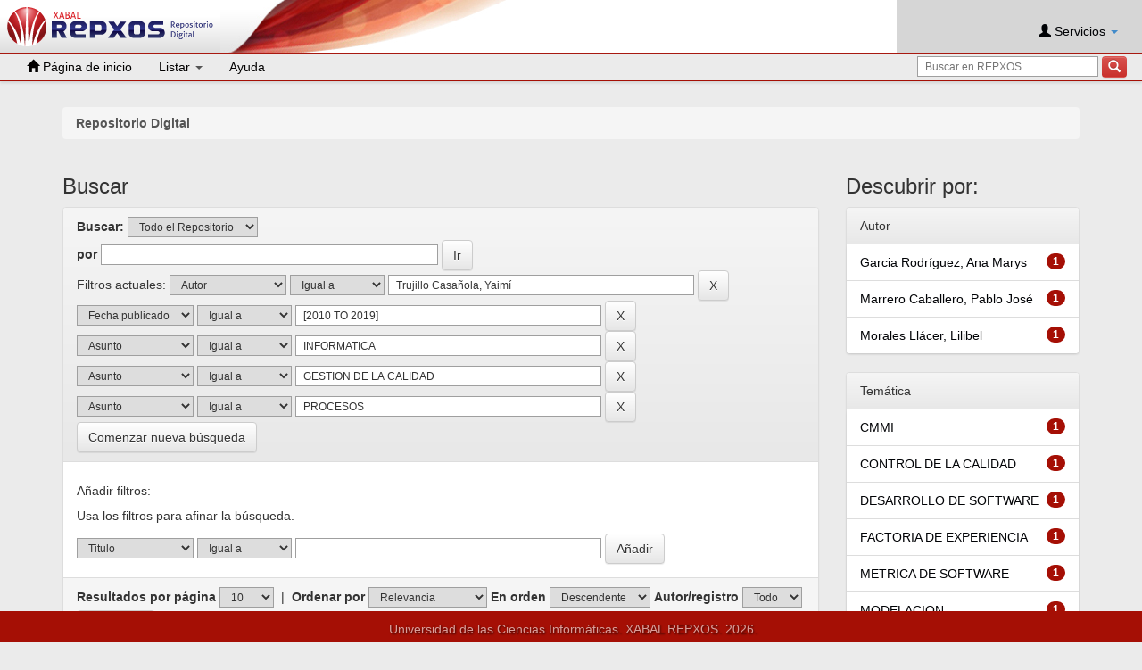

--- FILE ---
content_type: text/html;charset=UTF-8
request_url: https://repositorio.uci.cu/jspui/simple-search?query=&sort_by=score&order=desc&rpp=10&filter_field_1=author&filter_type_1=equals&filter_value_1=Trujillo+Casa%C3%B1ola%2C+Yaim%C3%AD&filter_field_2=dateIssued&filter_type_2=equals&filter_value_2=%5B2010+TO+2019%5D&filter_field_3=subject&filter_type_3=equals&filter_value_3=INFORMATICA&filter_field_4=subject&filter_type_4=equals&filter_value_4=GESTION+DE+LA+CALIDAD&etal=0&filtername=subject&filterquery=PROCESOS&filtertype=equals
body_size: 34049
content:
    
        

        
        

        

        
        
        
        
        
        
        

            

        <!DOCTYPE html>
        <html>
        <head>
        <title>Repositorio Digital:Buscar</title>
        <meta http-equiv="Content-Type" content="text/html; charset=UTF-8" />
        <meta name="Generator" content="DSpace 6.3" />
        <meta name="viewport" content="width=device-width, initial-scale=1.0">
        <link rel="shortcut icon" href="/jspui/favicon.ico" type="image/x-icon"/>
        <link rel="stylesheet" href="/jspui/static/css/jquery-ui.min.css" type="text/css" />
        <link rel="stylesheet" href="/jspui/static/css/bootstrap/bootstrap.min.css" type="text/css" />
        <link rel="stylesheet" href="/jspui/static/css/bootstrap/bootstrap-theme.min.css" type="text/css" />
        <link rel="stylesheet" href="/jspui/static/css/bootstrap/dspace-theme.css" type="text/css" />

        
        <link rel="stylesheet" href="/jspui/static/css/rating/star-rating.css" type="text/css" />
        <link rel="stylesheet" href="/jspui/static/css/bootstrap/jquery.typeahead.css" type="text/css" />
        <link rel="stylesheet" href="/jspui/static/css/fonts/material-icons.css" type="text/css" />
        <link rel="stylesheet" href="/jspui/static/css/select2.min.css" type="text/css" />
        <link rel="stylesheet" href="/jspui/static/css/bootstrap/dspace.css" type="text/css" />
        <link rel="stylesheet" href="/jspui/static/css/jquery-autocomplete.styles.css" type="text/css" />
        <link rel="stylesheet" href="/jspui/static/css/jquery.datetimepicker.min.css" type="text/css" />

            
        <link rel="search" type="application/opensearchdescription+xml" href="/jspui
        /open-search/description.xml" title="DSpace"/>
            

        <script type='text/javascript' src='/jspui/static/js/jquery/jquery-3.0.4.min.js'></script>
        <script type='text/javascript' src='/jspui/static/js/jquery/jquery-ui.min.js'></script>
        <script type='text/javascript' src='/jspui/static/js/bootstrap/bootstrap.js'></script>
        <script type='text/javascript' src='/jspui/static/js/holder.js'></script>
        <script type="text/javascript" src="/jspui/utils.js"></script>
        <script type="text/javascript" src="/jspui/static/js/choice-support.js"></script>

        <!-- REPXOS4 JS Support -->
        <script type="text/javascript" src="/jspui/static/js/rating/star-rating.min.js"></script>
        <script type="text/javascript" src="/jspui/static/js/rating/es.js"></script>
        


    
    

        <script type="text/javascript" src="/jspui/static/js/jquery.typeahead.min.js"></script>
        <script type="text/javascript" src="/jspui/static/js/jquery/select2.full.min.js"></script>
        <script type="text/javascript" src="/jspui/static/js/jquery/jquery-validation.1.11.js"></script>
        <script type="text/javascript" src="/jspui/static/js/jquery/jquery.autocomplete.min.js"></script>
        <script type="text/javascript" src="/jspui/static/js/jquery/jquery.datetimepicker.full.min.js"></script>
        <script type="text/javascript">
        $.datetimepicker.setLocale('es');
        </script>

        


    
    


            
            <script type="text/javascript">
	var jQ = jQuery.noConflict();
	jQ(document).ready(function() {
		jQ( "#spellCheckQuery").click(function(){
			jQ("#query").val(jQ(this).attr('data-spell'));
			jQ("#main-query-submit").click();
		});
		jQ( "#filterquery" )
			.autocomplete({
				source: function( request, response ) {
					jQ.ajax({
						url: "/jspui/json/discovery/autocomplete?query=&filter_field_1=author&filter_type_1=equals&filter_value_1=Trujillo+Casa%C3%B1ola%2C+Yaim%C3%AD&filter_field_2=dateIssued&filter_type_2=equals&filter_value_2=%5B2010+TO+2019%5D&filter_field_3=subject&filter_type_3=equals&filter_value_3=INFORMATICA&filter_field_4=subject&filter_type_4=equals&filter_value_4=GESTION+DE+LA+CALIDAD&filter_field_5=subject&filter_type_5=equals&filter_value_5=PROCESOS",
						dataType: "json",
						cache: false,
						data: {
							auto_idx: jQ("#filtername").val(),
							auto_query: request.term,
							auto_sort: 'count',
							auto_type: jQ("#filtertype").val(),
							location: ''	
						},
						success: function( data ) {
							response( jQ.map( data.autocomplete, function( item ) {
								var tmp_val = item.authorityKey;
								if (tmp_val == null || tmp_val == '')
								{
									tmp_val = item.displayedValue;
								}
								return {
									label: item.displayedValue + " (" + item.count + ")",
									value: tmp_val
								};
							}))			
						}
					})
				}
			});
	});
	function validateFilters() {
		return document.getElementById("filterquery").value.length > 0;
	}
</script>
            


        <!-- HTML5 shim and Respond.js IE8 support of HTML5 elements and media queries -->
        <!--[if lt IE 9]>
        <script src="/jspui/static/js/html5shiv.js"></script>
        <script src="/jspui/static/js/respond.min.js"></script>
        <![endif]-->
        </head>

        
        
        <body class="undernavigation">
        <a class="sr-only" href="#content">Skip navigation</a>
        <div id="wrap">
        <div class="container-fluid" style="margin-bottom: 35px; position: relative;z-index: 5;">
        <div class="header navbar navbar-default navbar-fixed-top">

        <div class="logo_grafica">

        <a href="/jspui/">
            <div class="logo">
                <img src="/jspui/image/logo.png" alt="">
            </div>
        </a>

        <div class="grafica"></div>
        </div>


            
        






















    
        

    <div class="usuario">
    <br>

        <div class="nav navbar-nav navbar-right">
            <ul class="nav nav-pills" style="display: inline-block">
                <li class="dropdown">
                    
                        <a href="#" class="dropdown-toggle" data-toggle="dropdown"><span class="glyphicon glyphicon-user"></span> Servicios  <b class="caret"></b></a>
                    
                    <ul class="dropdown-menu login-dropdown">
                        <li><a href="/jspui/mydspace">Mi Repositorio </a></li>
                        
                        <li><a href="/jspui/profile">Editar perfil </a></li>
                            
                            
                    </ul>
                </li>
            </ul>
        </div>

    </div>

    <div id="action_menu">
       <div class="navbar-header">
         <button type="button" class="navbar-toggle" data-toggle="collapse" data-target=".navbar-collapse">
           <span class="icon-bar"></span>
           <span class="icon-bar"></span>
           <span class="icon-bar"></span>
         </button>

        <div class="inbar-search-input">
            <div class="controls" style="display: inline-block; margin-top: 3px; margin-right: 2px">
                <form method="get" action="/jspui/simple-search" class="margin-correct" scope="search">

                    <div class="input-append">
                        <input type="text" class="span3" placeholder="Buscar en REPXOS" name="query" id="tequery" size="25"/>
                        <button type="submit"class="btn1 btn-danger"><span class="glyphicon glyphicon-search"></span></button>
                    </div>
                </form>
            </div>
        </div>

       </div>

       <nav class="collapse navbar-collapse bs-navbar-collapse" role="navigation">
         <ul class="nav navbar-nav">
            <li class="">
                <a href="/jspui/">
                    <span class="glyphicon glyphicon-home"></span> Página de inicio 
                </a>
            </li>

            <li class="dropdown">
             <a href="#" class="dropdown-toggle" data-toggle="dropdown">Listar  <b class="caret"></b></a>
                <ul class="dropdown-menu">
                    <li><a href="/jspui/community-list">Comunidades </a></li>
				    <li class="divider"></li>
                    <li class="dropdown-header">Buscar elementos por:</li>
				    

                    
                                    <li><a href="/jspui/browse?type=dateissued">Fecha Publicación</a></li>
                        
                                    <li><a href="/jspui/browse?type=author">Autor</a></li>
                        
                                    <li><a href="/jspui/browse?type=title">Título</a></li>
                        
                                    <li><a href="/jspui/browse?type=subject">Materia</a></li>
                        

				    

                </ul>
           </li>
           <li class=""><script type="text/javascript">
<!-- Javascript starts here
document.write('<a href="#" onClick="var popupwin = window.open(\'/jspui/help/index.html\',\'dspacepopup\',\'height=600,width=550,resizable,scrollbars\');popupwin.focus();return false;">Ayuda <\/a>');
// -->
</script><noscript><a href="/jspui/help/index.html" target="dspacepopup">Ayuda </a></noscript></li>
           <li class="search-box">
                <div class="controls pull-right" style="display: inline-block; margin-top: 3px; margin-right: 2px">
                    <form method="get" action="/jspui/simple-search" class="margin-correct" scope="search">
                        <div class="input-append">
                            <input type="text" class="span3" placeholder="Buscar en REPXOS" name="query" id="tequery" size="25"/>
                            <button type="submit" class="btn1 btn-danger"><span class="glyphicon glyphicon-search"></span></button>
                        </div>
                    </form>
                </div>
            </li>
    </ul>
    </nav>
</div>

            


        </div>
        </div>
        </div>

        <main id="content" role="main">

        
        <!-- div class="container banner">
        <div class="row">
        <div class="col-md-9 brand">
        <h1>DSpace <small>JSPUI</small></h1>
        <h4>el Repositorio almacena y facilita el acceso abierto a todo tipo de contenido digital incluyendo texto, imágenes, vídeos y colecciones de datos.</h4> <a href="http://www.dspace.org" class="btn btn-primary">Leer más</a>
        </div>
        <div class="col-md-3"><img class="pull-right" src="/jspui/image/logo.gif" alt="DSpace
        logo" />
        </div>
        </div>
        </div -->

        <br/>
        
            
        <div class="container">
        



  

<ol class="breadcrumb">

  <li><a href="/jspui/">Repositorio Digital</a></li>

</ol>

        </div>
            


        
        <div class="container">
            
        <div class="row">
        <div class="col-md-9">
            







































    

<h2>Buscar</h2>

<div class="discovery-search-form panel panel-default">
    
	<div class="discovery-query panel-heading">
    <form action="simple-search" method="get">
        <label for="tlocation">
         	Buscar: 
        </label>
        <select name="location" id="tlocation">

            
            <option selected="selected" value="/">Todo el Repositorio </option>

            <option value="123456789/9384" >
                Eventos Científicos
            </option>

            <option value="123456789/7334" >
                Libros
            </option>

            <option value="123456789/1" >
                Tesis
            </option>

        </select><br/>
        <label for="query">por </label>
        <input type="text" size="50" id="query" name="query" value=""/>
        <input type="submit" id="main-query-submit" class="btn btn-primary" value="Ir " />
                  
        <input type="hidden" value="10" name="rpp" />
        <input type="hidden" value="score" name="sort_by" />
        <input type="hidden" value="desc" name="order" />
                                
		<div class="discovery-search-appliedFilters">
		<span>Filtros actuales:</span>
		
			    <select id="filter_field_1" name="filter_field_1">
				<option value="title">Titulo</option><option value="author" selected="selected">Autor</option><option value="subject">Asunto</option><option value="dateIssued">Fecha publicado</option>
				</select>
				<select id="filter_type_1" name="filter_type_1">
				<option value="equals" selected="selected">Igual a</option><option value="contains">Contiene</option><option value="authority">ID</option><option value="notequals">No igual a</option><option value="notcontains">No contiene</option><option value="notauthority">No es ID</option>
				</select>
				<input type="text" id="filter_value_1" name="filter_value_1" value="Trujillo&#x20;Casañola,&#x20;Yaimí" size="45"/>
				<input class="btn btn-default" type="submit" id="submit_filter_remove_1" name="submit_filter_remove_1" value="X" />
				<br/>
				
			    <select id="filter_field_2" name="filter_field_2">
				<option value="title">Titulo</option><option value="author">Autor</option><option value="subject">Asunto</option><option value="dateIssued" selected="selected">Fecha publicado</option>
				</select>
				<select id="filter_type_2" name="filter_type_2">
				<option value="equals" selected="selected">Igual a</option><option value="contains">Contiene</option><option value="authority">ID</option><option value="notequals">No igual a</option><option value="notcontains">No contiene</option><option value="notauthority">No es ID</option>
				</select>
				<input type="text" id="filter_value_2" name="filter_value_2" value="[2010&#x20;TO&#x20;2019]" size="45"/>
				<input class="btn btn-default" type="submit" id="submit_filter_remove_2" name="submit_filter_remove_2" value="X" />
				<br/>
				
			    <select id="filter_field_3" name="filter_field_3">
				<option value="title">Titulo</option><option value="author">Autor</option><option value="subject" selected="selected">Asunto</option><option value="dateIssued">Fecha publicado</option>
				</select>
				<select id="filter_type_3" name="filter_type_3">
				<option value="equals" selected="selected">Igual a</option><option value="contains">Contiene</option><option value="authority">ID</option><option value="notequals">No igual a</option><option value="notcontains">No contiene</option><option value="notauthority">No es ID</option>
				</select>
				<input type="text" id="filter_value_3" name="filter_value_3" value="INFORMATICA" size="45"/>
				<input class="btn btn-default" type="submit" id="submit_filter_remove_3" name="submit_filter_remove_3" value="X" />
				<br/>
				
			    <select id="filter_field_4" name="filter_field_4">
				<option value="title">Titulo</option><option value="author">Autor</option><option value="subject" selected="selected">Asunto</option><option value="dateIssued">Fecha publicado</option>
				</select>
				<select id="filter_type_4" name="filter_type_4">
				<option value="equals" selected="selected">Igual a</option><option value="contains">Contiene</option><option value="authority">ID</option><option value="notequals">No igual a</option><option value="notcontains">No contiene</option><option value="notauthority">No es ID</option>
				</select>
				<input type="text" id="filter_value_4" name="filter_value_4" value="GESTION&#x20;DE&#x20;LA&#x20;CALIDAD" size="45"/>
				<input class="btn btn-default" type="submit" id="submit_filter_remove_4" name="submit_filter_remove_4" value="X" />
				<br/>
				
			    <select id="filter_field_5" name="filter_field_5">
				<option value="title">Titulo</option><option value="author">Autor</option><option value="subject" selected="selected">Asunto</option><option value="dateIssued">Fecha publicado</option>
				</select>
				<select id="filter_type_5" name="filter_type_5">
				<option value="equals" selected="selected">Igual a</option><option value="contains">Contiene</option><option value="authority">ID</option><option value="notequals">No igual a</option><option value="notcontains">No contiene</option><option value="notauthority">No es ID</option>
				</select>
				<input type="text" id="filter_value_5" name="filter_value_5" value="PROCESOS" size="45"/>
				<input class="btn btn-default" type="submit" id="submit_filter_remove_5" name="submit_filter_remove_5" value="X" />
				<br/>
				
		</div>

<a class="btn btn-default" href="/jspui/simple-search">Comenzar nueva búsqueda</a>	
		</form>
		</div>

		<div class="discovery-search-filters panel-body">
		<h5>Añadir filtros:</h5>
		<p class="discovery-search-filters-hint">Usa los filtros para afinar la búsqueda.</p>
		<form action="simple-search" method="get">
		<input type="hidden" value="" name="location" />
		<input type="hidden" value="" name="query" />
		
				    <input type="hidden" id="filter_field_1" name="filter_field_1" value="author" />
					<input type="hidden" id="filter_type_1" name="filter_type_1" value="equals" />
					<input type="hidden" id="filter_value_1" name="filter_value_1" value="Trujillo&#x20;Casañola,&#x20;Yaimí" />
					
				    <input type="hidden" id="filter_field_2" name="filter_field_2" value="dateIssued" />
					<input type="hidden" id="filter_type_2" name="filter_type_2" value="equals" />
					<input type="hidden" id="filter_value_2" name="filter_value_2" value="[2010&#x20;TO&#x20;2019]" />
					
				    <input type="hidden" id="filter_field_3" name="filter_field_3" value="subject" />
					<input type="hidden" id="filter_type_3" name="filter_type_3" value="equals" />
					<input type="hidden" id="filter_value_3" name="filter_value_3" value="INFORMATICA" />
					
				    <input type="hidden" id="filter_field_4" name="filter_field_4" value="subject" />
					<input type="hidden" id="filter_type_4" name="filter_type_4" value="equals" />
					<input type="hidden" id="filter_value_4" name="filter_value_4" value="GESTION&#x20;DE&#x20;LA&#x20;CALIDAD" />
					
				    <input type="hidden" id="filter_field_5" name="filter_field_5" value="subject" />
					<input type="hidden" id="filter_type_5" name="filter_type_5" value="equals" />
					<input type="hidden" id="filter_value_5" name="filter_value_5" value="PROCESOS" />
					
		<select id="filtername" name="filtername">
		<option value="title">Titulo</option><option value="author">Autor</option><option value="subject">Asunto</option><option value="dateIssued">Fecha publicado</option>
		</select>
		<select id="filtertype" name="filtertype">
		<option value="equals">Igual a</option><option value="contains">Contiene</option><option value="authority">ID</option><option value="notequals">No igual a</option><option value="notcontains">No contiene</option><option value="notauthority">No es ID</option>
		</select>
		<input type="text" id="filterquery" name="filterquery" size="45" required="required" />
		<input type="hidden" value="10" name="rpp" />
		<input type="hidden" value="score" name="sort_by" />
		<input type="hidden" value="desc" name="order" />
		<input class="btn btn-default" type="submit" value="Añadir" onclick="return validateFilters()" />
		</form>
		</div>        

        
   <div class="discovery-pagination-controls panel-footer">
   <form action="simple-search" method="get">
   <input type="hidden" value="" name="location" />
   <input type="hidden" value="" name="query" />
	
				    <input type="hidden" id="filter_field_1" name="filter_field_1" value="author" />
					<input type="hidden" id="filter_type_1" name="filter_type_1" value="equals" />
					<input type="hidden" id="filter_value_1" name="filter_value_1" value="Trujillo&#x20;Casañola,&#x20;Yaimí" />
					
				    <input type="hidden" id="filter_field_2" name="filter_field_2" value="dateIssued" />
					<input type="hidden" id="filter_type_2" name="filter_type_2" value="equals" />
					<input type="hidden" id="filter_value_2" name="filter_value_2" value="[2010&#x20;TO&#x20;2019]" />
					
				    <input type="hidden" id="filter_field_3" name="filter_field_3" value="subject" />
					<input type="hidden" id="filter_type_3" name="filter_type_3" value="equals" />
					<input type="hidden" id="filter_value_3" name="filter_value_3" value="INFORMATICA" />
					
				    <input type="hidden" id="filter_field_4" name="filter_field_4" value="subject" />
					<input type="hidden" id="filter_type_4" name="filter_type_4" value="equals" />
					<input type="hidden" id="filter_value_4" name="filter_value_4" value="GESTION&#x20;DE&#x20;LA&#x20;CALIDAD" />
					
				    <input type="hidden" id="filter_field_5" name="filter_field_5" value="subject" />
					<input type="hidden" id="filter_type_5" name="filter_type_5" value="equals" />
					<input type="hidden" id="filter_value_5" name="filter_value_5" value="PROCESOS" />
						
           <label for="rpp">Resultados por página</label>
           <select name="rpp" id="rpp">

                   <option value="5" >5</option>

                   <option value="10" selected="selected">10</option>

                   <option value="15" >15</option>

                   <option value="20" >20</option>

                   <option value="25" >25</option>

                   <option value="30" >30</option>

                   <option value="35" >35</option>

                   <option value="40" >40</option>

                   <option value="45" >45</option>

                   <option value="50" >50</option>

                   <option value="55" >55</option>

                   <option value="60" >60</option>

                   <option value="65" >65</option>

                   <option value="70" >70</option>

                   <option value="75" >75</option>

                   <option value="80" >80</option>

                   <option value="85" >85</option>

                   <option value="90" >90</option>

                   <option value="95" >95</option>

                   <option value="100" >100</option>

           </select>
           &nbsp;|&nbsp;

               <label for="sort_by">Ordenar por</label>
               <select name="sort_by" id="sort_by">
                   <option value="score">Relevancia</option>
 <option value="dc.title_sort" >Título</option> <option value="dc.date.issued_dt" >Fecha de Subida</option>
               </select>

           <label for="order">En orden</label>
           <select name="order" id="order">
               <option value="ASC" >Ascendente</option>
               <option value="DESC" selected="selected">Descendente</option>
           </select>
           <label for="etal">Autor/registro</label>
           <select name="etal" id="etal">

               <option value="0" selected="selected">Todo</option>
<option value="1" >1</option>
                       <option value="5" >5</option>

                       <option value="10" >10</option>

                       <option value="15" >15</option>

                       <option value="20" >20</option>

                       <option value="25" >25</option>

                       <option value="30" >30</option>

                       <option value="35" >35</option>

                       <option value="40" >40</option>

                       <option value="45" >45</option>

                       <option value="50" >50</option>

           </select>
           <input class="btn btn-default" type="submit" name="submit_search" value="Actualizar" />


</form>
   </div>
</div>   

<hr/>
<div class="discovery-result-pagination row container">

    
	<div class="alert alert-info">Resultados 1-1 de 1. </div>
    <ul class="pagination pull-right">
	<li class="disabled"><span>Anterior </span></li>
	
	<li class="active"><span>1</span></li>

	<li class="disabled"><span>Siguiente </span></li>
	</ul>
<!-- give a content to the div -->
</div>
<div class="discovery-result-results">





    <div class="panel panel-info">
    <div class="panel-heading">Resultados por ítem: </div>
    <table align="center" class="table" summary="This table browses all dspace content">
<tr>
<th id="t1" class="oddRowEvenCol">Fecha de publicación</th><th id="t2" class="oddRowOddCol">Título</th><th id="t3" class="oddRowEvenCol">Autor(es)</th></tr><tr><td headers="t1" nowrap="nowrap" align="right">2011</td><td headers="t2" ><a href="/jspui/handle/ident/TD_04259_11">Modelado&#x20;de&#x20;una&#x20;Factoría&#x20;de&#x20;Experiencia&#x20;para&#x20;la&#x20;Calidad&#x20;al&#x20;Proceso&#x20;y&#x20;el&#x20;Producto&#x20;en&#x20;proyectos&#x20;de&#x20;Desarrollo&#x20;de&#x20;Software</a></td><td headers="t3" ><em><a href="/jspui/browse?type=author&amp;value=Morales+Ll%C3%A1cer%2C+Lilibel&amp;value_lang=en">Morales&#x20;Llácer,&#x20;Lilibel</a>; <a href="/jspui/browse?type=author&amp;value=Marrero+Caballero%2C+Pablo+Jos%C3%A9&amp;value_lang=en">Marrero&#x20;Caballero,&#x20;Pablo&#x20;José</a>; <a href="/jspui/browse?type=author&amp;value=Garcia+Rodr%C3%ADguez%2C+Ana+Marys&amp;value_lang=en">Garcia&#x20;Rodríguez,&#x20;Ana&#x20;Marys</a>; <a href="/jspui/browse?type=author&amp;value=Trujillo+Casa%C3%B1ola%2C+Yaim%C3%AD&amp;value_lang=en">Trujillo&#x20;Casañola,&#x20;Yaimí</a></em></td></tr>
</table>

    </div>

</div>
















            

	</div>
	<div class="col-md-3">
                    


<h3 class="facets">Descubrir por:</h3>
<div id="facets" class="facetsBox">

<div id="facet_author" class="panel panel-success">
	    <div class="panel-heading">Autor</div>
	    <ul class="list-group"><li class="list-group-item"><span class="badge">1</span> <a href="/jspui/simple-search?query=&amp;sort_by=score&amp;order=desc&amp;rpp=10&amp;filter_field_1=author&amp;filter_type_1=equals&amp;filter_value_1=Trujillo+Casa%C3%B1ola%2C+Yaim%C3%AD&amp;filter_field_2=dateIssued&amp;filter_type_2=equals&amp;filter_value_2=%5B2010+TO+2019%5D&amp;filter_field_3=subject&amp;filter_type_3=equals&amp;filter_value_3=INFORMATICA&amp;filter_field_4=subject&amp;filter_type_4=equals&amp;filter_value_4=GESTION+DE+LA+CALIDAD&amp;filter_field_5=subject&amp;filter_type_5=equals&amp;filter_value_5=PROCESOS&amp;etal=0&amp;filtername=author&amp;filterquery=Garcia+Rodr%C3%ADguez%2C+Ana+Marys&amp;filtertype=equals"
                title="Filtrar por Garcia Rodríguez, Ana Marys">
                Garcia Rodríguez, Ana Marys</a></li><li class="list-group-item"><span class="badge">1</span> <a href="/jspui/simple-search?query=&amp;sort_by=score&amp;order=desc&amp;rpp=10&amp;filter_field_1=author&amp;filter_type_1=equals&amp;filter_value_1=Trujillo+Casa%C3%B1ola%2C+Yaim%C3%AD&amp;filter_field_2=dateIssued&amp;filter_type_2=equals&amp;filter_value_2=%5B2010+TO+2019%5D&amp;filter_field_3=subject&amp;filter_type_3=equals&amp;filter_value_3=INFORMATICA&amp;filter_field_4=subject&amp;filter_type_4=equals&amp;filter_value_4=GESTION+DE+LA+CALIDAD&amp;filter_field_5=subject&amp;filter_type_5=equals&amp;filter_value_5=PROCESOS&amp;etal=0&amp;filtername=author&amp;filterquery=Marrero+Caballero%2C+Pablo+Jos%C3%A9&amp;filtertype=equals"
                title="Filtrar por Marrero Caballero, Pablo José">
                Marrero Caballero, Pablo José</a></li><li class="list-group-item"><span class="badge">1</span> <a href="/jspui/simple-search?query=&amp;sort_by=score&amp;order=desc&amp;rpp=10&amp;filter_field_1=author&amp;filter_type_1=equals&amp;filter_value_1=Trujillo+Casa%C3%B1ola%2C+Yaim%C3%AD&amp;filter_field_2=dateIssued&amp;filter_type_2=equals&amp;filter_value_2=%5B2010+TO+2019%5D&amp;filter_field_3=subject&amp;filter_type_3=equals&amp;filter_value_3=INFORMATICA&amp;filter_field_4=subject&amp;filter_type_4=equals&amp;filter_value_4=GESTION+DE+LA+CALIDAD&amp;filter_field_5=subject&amp;filter_type_5=equals&amp;filter_value_5=PROCESOS&amp;etal=0&amp;filtername=author&amp;filterquery=Morales+Ll%C3%A1cer%2C+Lilibel&amp;filtertype=equals"
                title="Filtrar por Morales Llácer, Lilibel">
                Morales Llácer, Lilibel</a></li></ul></div><div id="facet_subject" class="panel panel-success">
	    <div class="panel-heading">Temática</div>
	    <ul class="list-group"><li class="list-group-item"><span class="badge">1</span> <a href="/jspui/simple-search?query=&amp;sort_by=score&amp;order=desc&amp;rpp=10&amp;filter_field_1=author&amp;filter_type_1=equals&amp;filter_value_1=Trujillo+Casa%C3%B1ola%2C+Yaim%C3%AD&amp;filter_field_2=dateIssued&amp;filter_type_2=equals&amp;filter_value_2=%5B2010+TO+2019%5D&amp;filter_field_3=subject&amp;filter_type_3=equals&amp;filter_value_3=INFORMATICA&amp;filter_field_4=subject&amp;filter_type_4=equals&amp;filter_value_4=GESTION+DE+LA+CALIDAD&amp;filter_field_5=subject&amp;filter_type_5=equals&amp;filter_value_5=PROCESOS&amp;etal=0&amp;filtername=subject&amp;filterquery=CMMI&amp;filtertype=equals"
                title="Filtrar por CMMI">
                CMMI</a></li><li class="list-group-item"><span class="badge">1</span> <a href="/jspui/simple-search?query=&amp;sort_by=score&amp;order=desc&amp;rpp=10&amp;filter_field_1=author&amp;filter_type_1=equals&amp;filter_value_1=Trujillo+Casa%C3%B1ola%2C+Yaim%C3%AD&amp;filter_field_2=dateIssued&amp;filter_type_2=equals&amp;filter_value_2=%5B2010+TO+2019%5D&amp;filter_field_3=subject&amp;filter_type_3=equals&amp;filter_value_3=INFORMATICA&amp;filter_field_4=subject&amp;filter_type_4=equals&amp;filter_value_4=GESTION+DE+LA+CALIDAD&amp;filter_field_5=subject&amp;filter_type_5=equals&amp;filter_value_5=PROCESOS&amp;etal=0&amp;filtername=subject&amp;filterquery=CONTROL+DE+LA+CALIDAD&amp;filtertype=equals"
                title="Filtrar por CONTROL DE LA CALIDAD">
                CONTROL DE LA CALIDAD</a></li><li class="list-group-item"><span class="badge">1</span> <a href="/jspui/simple-search?query=&amp;sort_by=score&amp;order=desc&amp;rpp=10&amp;filter_field_1=author&amp;filter_type_1=equals&amp;filter_value_1=Trujillo+Casa%C3%B1ola%2C+Yaim%C3%AD&amp;filter_field_2=dateIssued&amp;filter_type_2=equals&amp;filter_value_2=%5B2010+TO+2019%5D&amp;filter_field_3=subject&amp;filter_type_3=equals&amp;filter_value_3=INFORMATICA&amp;filter_field_4=subject&amp;filter_type_4=equals&amp;filter_value_4=GESTION+DE+LA+CALIDAD&amp;filter_field_5=subject&amp;filter_type_5=equals&amp;filter_value_5=PROCESOS&amp;etal=0&amp;filtername=subject&amp;filterquery=DESARROLLO+DE+SOFTWARE&amp;filtertype=equals"
                title="Filtrar por DESARROLLO DE SOFTWARE">
                DESARROLLO DE SOFTWARE</a></li><li class="list-group-item"><span class="badge">1</span> <a href="/jspui/simple-search?query=&amp;sort_by=score&amp;order=desc&amp;rpp=10&amp;filter_field_1=author&amp;filter_type_1=equals&amp;filter_value_1=Trujillo+Casa%C3%B1ola%2C+Yaim%C3%AD&amp;filter_field_2=dateIssued&amp;filter_type_2=equals&amp;filter_value_2=%5B2010+TO+2019%5D&amp;filter_field_3=subject&amp;filter_type_3=equals&amp;filter_value_3=INFORMATICA&amp;filter_field_4=subject&amp;filter_type_4=equals&amp;filter_value_4=GESTION+DE+LA+CALIDAD&amp;filter_field_5=subject&amp;filter_type_5=equals&amp;filter_value_5=PROCESOS&amp;etal=0&amp;filtername=subject&amp;filterquery=FACTORIA+DE+EXPERIENCIA&amp;filtertype=equals"
                title="Filtrar por FACTORIA DE EXPERIENCIA">
                FACTORIA DE EXPERIENCIA</a></li><li class="list-group-item"><span class="badge">1</span> <a href="/jspui/simple-search?query=&amp;sort_by=score&amp;order=desc&amp;rpp=10&amp;filter_field_1=author&amp;filter_type_1=equals&amp;filter_value_1=Trujillo+Casa%C3%B1ola%2C+Yaim%C3%AD&amp;filter_field_2=dateIssued&amp;filter_type_2=equals&amp;filter_value_2=%5B2010+TO+2019%5D&amp;filter_field_3=subject&amp;filter_type_3=equals&amp;filter_value_3=INFORMATICA&amp;filter_field_4=subject&amp;filter_type_4=equals&amp;filter_value_4=GESTION+DE+LA+CALIDAD&amp;filter_field_5=subject&amp;filter_type_5=equals&amp;filter_value_5=PROCESOS&amp;etal=0&amp;filtername=subject&amp;filterquery=METRICA+DE+SOFTWARE&amp;filtertype=equals"
                title="Filtrar por METRICA DE SOFTWARE">
                METRICA DE SOFTWARE</a></li><li class="list-group-item"><span class="badge">1</span> <a href="/jspui/simple-search?query=&amp;sort_by=score&amp;order=desc&amp;rpp=10&amp;filter_field_1=author&amp;filter_type_1=equals&amp;filter_value_1=Trujillo+Casa%C3%B1ola%2C+Yaim%C3%AD&amp;filter_field_2=dateIssued&amp;filter_type_2=equals&amp;filter_value_2=%5B2010+TO+2019%5D&amp;filter_field_3=subject&amp;filter_type_3=equals&amp;filter_value_3=INFORMATICA&amp;filter_field_4=subject&amp;filter_type_4=equals&amp;filter_value_4=GESTION+DE+LA+CALIDAD&amp;filter_field_5=subject&amp;filter_type_5=equals&amp;filter_value_5=PROCESOS&amp;etal=0&amp;filtername=subject&amp;filterquery=MODELACION&amp;filtertype=equals"
                title="Filtrar por MODELACION">
                MODELACION</a></li></ul></div><div id="facet_dateIssued" class="panel panel-success">
	    <div class="panel-heading">Fecha de lanzamiento</div>
	    <ul class="list-group"><li class="list-group-item"><span class="badge">1</span> <a href="/jspui/simple-search?query=&amp;sort_by=score&amp;order=desc&amp;rpp=10&amp;filter_field_1=author&amp;filter_type_1=equals&amp;filter_value_1=Trujillo+Casa%C3%B1ola%2C+Yaim%C3%AD&amp;filter_field_2=dateIssued&amp;filter_type_2=equals&amp;filter_value_2=%5B2010+TO+2019%5D&amp;filter_field_3=subject&amp;filter_type_3=equals&amp;filter_value_3=INFORMATICA&amp;filter_field_4=subject&amp;filter_type_4=equals&amp;filter_value_4=GESTION+DE+LA+CALIDAD&amp;filter_field_5=subject&amp;filter_type_5=equals&amp;filter_value_5=PROCESOS&amp;etal=0&amp;filtername=dateIssued&amp;filterquery=2011&amp;filtertype=equals"
                title="Filtrar por 2011">
                2011</a></li></ul></div>

</div>


    </div>
    </div>       

    </div>
</main>


<footer class="navbar-fixed-bottom">

    <div id="footer">

    <!-- img class="img_mini" src="/jspui/image/mini.png" alt=""></img -->
    <p class="footer_text" align="left">
        Universidad de las Ciencias Informáticas. XABAL REPXOS.
        2026.
    </p>

    </div>

    </footer>
    </body>
</html>
